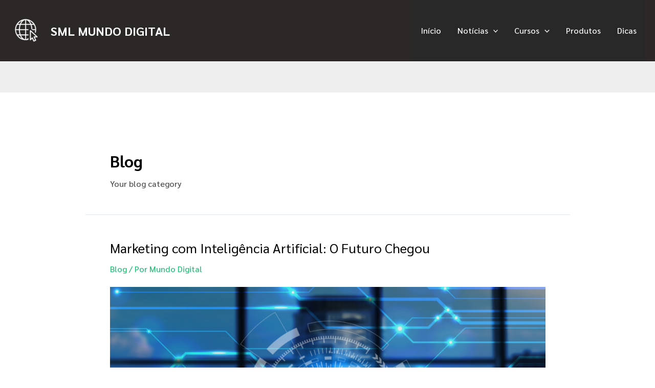

--- FILE ---
content_type: application/x-javascript
request_url: https://fabiohara.com.br/wp-content/plugins/super-links/assets/js/automatic-links.js?ver=4.0.17
body_size: 126
content:

let automaticLink = document.getElementsByClassName("spl-automatic-Link");

for (var i = 0 ; i < automaticLink.length; i++) {
    automaticLink[i].addEventListener("click", getDataLink);
}

function getDataLink(e) {
    e.preventDefault()
    const idAutomaticLink = this.getAttribute('data-spl')
    const href = this.getAttribute('href')
    const target = this.getAttribute('target')
    const keyword = this.innerHTML

    updateMetrics(idAutomaticLink,keyword).then(snap => {
        if(target) {
            window.open(href, target);
        }else{
            document.location = href
        }
    })
}

function updateMetrics(idAutomaticLink,keyword){

    return new Promise((resolve, reject) => {

        const http = new XMLHttpRequest()
        const url = document.getElementById("splUrlAutomaticLinks").value
        const idPost = document.getElementById("splPostIdAutomaticLinks").value

        let params = "type=ajax&id="+idAutomaticLink+"&idPost="+idPost+"&keyword="+keyword

        http.open('POST', url, true);

        http.setRequestHeader('Content-type', 'application/x-www-form-urlencoded');

        http.onreadystatechange = function () {
            if (http.readyState == 4 && http.status == 200) {
                const response = JSON.parse(http.responseText)
                resolve(response)
            }
        }

        http.send(params);
    })
}

